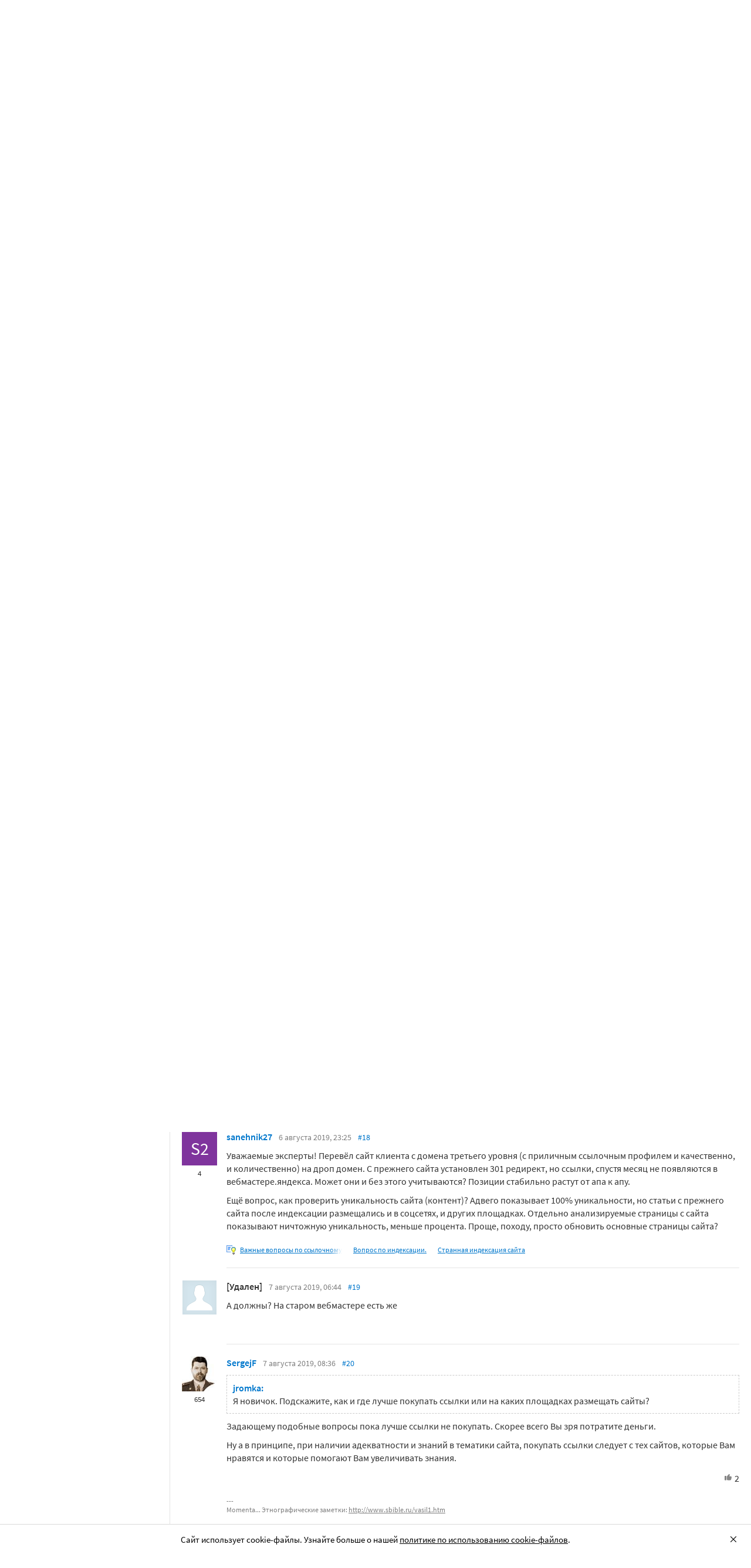

--- FILE ---
content_type: text/html; charset=utf-8
request_url: https://searchengines.guru/ru/forum/1018758/page2
body_size: 29185
content:

<!DOCTYPE html>
<html lang="ru">
<head>
    <meta http-equiv="X-UA-Compatible" content="IE=edge" />
    <meta http-equiv="Content-Type" content="text/html; charset=UTF-8">
    <meta http-equiv="x-dns-prefetch-control" content="on">
    <link rel="preconnect" href="https://d.searchengines.guru" crossorigin>
    <link rel="preconnect" href="wss://chat.searchengines.guru">
    <link rel="preload" href="https://d.searchengines.guru/fonts/jost/jost-book.woff2" as="font" type="font/woff2" crossorigin>
    <link rel="preload" href="https://d.searchengines.guru/fonts/source-sans-pro/sourcesanspro-regular.woff2" as="font" type="font/woff2" crossorigin>
    <link rel="preload" href="https://d.searchengines.guru/fonts/source-sans-pro/sourcesanspro-semibold.woff2" as="font" type="font/woff2" crossorigin>
        <link rel="preload" href="https://d.searchengines.guru/fonts/jost/jost-semi.woff2" as="font" type="font/woff2" crossorigin>
        <link rel="preload" href="https://d.searchengines.guru/fonts/source-sans-pro/sourcesanspro-bold.woff2" as="font" type="font/woff2" crossorigin>
    <meta name="msapplication-config" content="none" />
    <meta name="referrer" content="no-referrer-when-downgrade">
    <meta name="viewport" content="width=device-width, initial-scale=1.0, minimum-scale=1.0" />
    <meta name="theme-color" content="#042189" />
    <title>Напишите в личные сообщения, готовы проконсультировать бесплатно и без сарказма - О ссылочных и поведенческих факторах - Практические вопросы оптимизации</title>
    <meta name="description" content="Совершенно верно - пройти хотя бы курсы линк билдинга перед тем как гробить сайт. но статьи с прежнего сайта после индексации размещались и в соцсетях. при наличии адекватности и знаний в тематики сайта. покупать ссылки следует с тех сайтов, которые Вам нравятся и которые помогают Вам увеличивать знания" />
    <meta property="og:title" content="Напишите в личные сообщения, готовы проконсультировать бесплатно и без сарказма - О ссылочных и поведенческих факторах - Практические вопросы оптимизации">
    <meta property="og:description" content="Совершенно верно - пройти хотя бы курсы линк билдинга перед тем как гробить сайт. но статьи с прежнего сайта после индексации размещались и в соцсетях. при наличии адекватности и знаний в тематики сайта. покупать ссылки следует с тех сайтов, которые Вам нравятся и которые помогают Вам увеличивать знания">
    <meta property="og:url" content="https://searchengines.guru/ru/forum/1018758/page2">
    <meta property="og:type" content="website">
        <meta property="og:image" content="https://d.searchengines.guru/og/se.png">
        <meta property="og:image:width" content="1200">
        <meta property="og:image:height" content="630">
        <meta property="vk:image" content="https://d.searchengines.guru/og/se-vk.png">
    <meta name="twitter:domain" content="searchengines.guru" />
    <meta name="twitter:site" content="@search_news" />
    <meta name="twitter:title" content="Напишите в личные сообщения, готовы проконсультировать бесплатно и без сарказма - О ссылочных и поведенческих факторах - Практические вопросы оптимизации" />
    <meta name="twitter:description" content="Совершенно верно - пройти хотя бы курсы линк билдинга перед тем как гробить сайт. но статьи с прежнего сайта после индексации размещались и в соцсетях. при наличии адекватности и знаний в тематики сайта. покупать ссылки следует с тех сайтов, которые Вам нравятся и которые помогают Вам увеличивать знания" />
    <meta name="twitter:card" content="summary_large_image" />
        <link rel="canonical" href="https://searchengines.guru/ru/forum/1018758/page2">

    <link rel="manifest" href="https://d.searchengines.guru/manifest.json">
    <link rel="apple-touch-icon" sizes="57x57" href="https://d.searchengines.guru/apple-touch-icon-57x57.png">
    <link rel="apple-touch-icon" sizes="76x76" href="https://d.searchengines.guru/apple-touch-icon-76x76.png">
    <link rel="apple-touch-icon" sizes="120x120" href="https://d.searchengines.guru/apple-touch-icon-120x120.png">
    <link rel="apple-touch-icon" sizes="152x152" href="https://d.searchengines.guru/apple-touch-icon-152x152.png">
    <link rel="apple-touch-icon" sizes="167x167" href="https://d.searchengines.guru/apple-touch-icon-167x167.png">
    <link rel="apple-touch-icon" sizes="180x180" href="https://d.searchengines.guru/apple-touch-icon-180x180.png">
    <link rel="apple-touch-icon" sizes="192x192" href="https://d.searchengines.guru/apple-touch-icon-192x192.png">
    <link rel="icon" sizes="192x192" href="https://d.searchengines.guru/i/android-touch-icon-192x192.png">
    <link rel="icon" sizes="128x128" href="https://d.searchengines.guru/i/android-touch-icon-128x128.png">
    <link rel="shortcut icon" id="favicon" href="https://d.searchengines.guru/i/favicon.ico">
        <link rel="alternate" type="application/rss+xml" title="Форум об интернет-маркетинге" href="/ru/forum/rss" />
        <link rel="alternate" type="application/rss+xml" title="Форум об интернет-маркетинге - " href="/ru/forum/optimization-practices/link-user-factors/rss" />
    <link href="https://d.searchengines.guru/styles/app.9b8c72e21cac01db772fddfb68eaac29.css" type="text/css" rel="stylesheet">
    
    <script type="text/javascript">
        window.resourceBasePath = "https://d.searchengines.guru/";
    </script>
     <script type="text/javascript">!function(){window.mqGlobal={};var n=!1,t=!1,e=[],o=[];function d(n){var t;for(t=0;t<n.length;t+=1)n[t]()}function i(){n||(n=!0,d(e),e=[])}function l(){i(),t||(t=!0,d(o),o=[])}mqGlobal.AddOnReady=function(t){n?t(document):e.push(t)},mqGlobal.AddOnLoad=function(n){t?n(document):o.push(n)},mqGlobal.AddOnActiveWindowChange=function(n){this._onvisibility||(this._onvisibility=[]),this._onvisibility[this._onvisibility.length]=n},document.addEventListener?(document.addEventListener("DOMContentLoaded",i,!1),window.addEventListener("load",l,!1)):document.attachEvent&&(document.attachEvent("onreadystatechange",(function(){switch(document.readyState){case"interactive":i();break;case"complete":l()}})),window.attachEvent("onload",l),document.documentElement.doScroll&&window==window.top&&function n(){if(document.body)try{document.documentElement.doScroll("left"),i()}catch(t){setTimeout(n,0)}}()),window.V||(window.V=[]),mqGlobal.AddOnReady((function(){var n=document.body;null==n.style.flex&&null==n.style.msFlex&&null==n.style.webkitBoxFlex&&(n.className+=" old-browser")}))}(); </script>
    <script src="https://d.searchengines.guru/js/app.39b4472f64405f159ec806a2298fbd8b.js" type="text/javascript" defer></script>
</head>
<body>

    <div class="page-header" id="header">
        <div class="page-header__logo">
            <a href="/ru">
                <img src="https://d.searchengines.guru/i/logo.png" srcset="https://d.searchengines.guru/i/logo_2x.png 2x" loading="lazy" width="225" height="50" alt="Searchengines.guru" title="Searchengines.guru">
                <img src="https://d.searchengines.guru/i/se.png" srcset="https://d.searchengines.guru/i/se_2x.png 2x" loading="lazy" width="51" height="50" alt="Searchengines.guru" title="Searchengines.guru" style="display: none">
            </a>
        </div>

        <div class="page-header__menu">
            <ul class="page-header-menu" id="page-header-menu">
                <li class="page-header-menu__item  page-header-menu__item_mobile"><a href='/ru'><span><b>Главная</b></span></a></li>
<li class="page-header-menu__item"><a href='/ru/articles'><span><b>Статьи</b></span></a></li>
<li class="page-header-menu__item_forum page-header-menu__item page-header-menu__item_selected"><a href='/ru/forum'><span><b>Форум</b></span><i class="ui-icons ui-icons_arrow-down-white"></i><i class="ui-icons ui-icons_arrow-down-min"></i></a></li>
<li class="page-header-menu__item"><a href='/ru/aom'><span><b>Реклама</b></span></a></li>

            </ul>
        </div>

        <div class="page-header__search">
                <form class="page-header-search" action="/ru/search">
                    <input id="headerSearch" type="text" class="input page-header-search__input" placeholder=" " name="keyword"/>
                    <div class="page-header-search__placeholder page-header-search__placeholder_long">Нажмите <span>/</span> для поиска</div>
                    <div class="page-header-search__placeholder page-header-search__placeholder_short">Поиск</div>
                    <button type="submit" class="page-header-search__button">
                        <i class="ui-icons ui-icons_search-black"></i>
                    </button>
                </form>
                <script type="text/javascript">
                    window.mqGlobal.AddOnReady(function () {
                    window.initSuggestions("headerSearch", "/ru/search/suggestions", "/ru/search/users", "");
                    });
                </script>
        </div>

        <div class="page-header__private page-header__private_login">
            <div class="page-header__private-item header-search-button">
<a id="searchHeader" class="search-button qa-header-search-button" title="Поиск" href="/ru/search"><i class="ui-icons ui-icons_search"></i></a><div class="search-panel search-panel_hidden" id="searchPanel"><input type="text" class="input search-panel__input qa-search-panel-input" id="searchPanelInput"><button class="search-panel__button qa-search-panel-button" id="searchPanelButton"><i class="ui-icons ui-icons_search-black"></i></button></div>
</div>
<div class="page-header__private-item">
<a class="signin-btn" title="Войти" href="/ru/login">Войти</a></div>
<div class="page-header__private-item page-header__private-item_signup">
<a class="signup-btn" title="Регистрация" href="/ru/register">Регистрация</a></div>

        </div>
    </div>


      <div style="text-align: center">
          <script async src="https://pagead2.googlesyndication.com/pagead/js/adsbygoogle.js?client=ca-pub-6257102811409879"
                  crossorigin="anonymous"></script>
          <!-- SE.guru - TOP RESPONSIVE -->
          <ins class="adsbygoogle"
               style="display:block; height: 100px"
               data-ad-client="ca-pub-6257102811409879"
               data-ad-slot="4849808988"
               data-ad-format="fluid"
               data-full-width-responsive="true"></ins>
          <script>
              (adsbygoogle = window.adsbygoogle || []).push({});
          </script>
      </div>


    <div class="main-content">
            <div class="main-content__column-left" id="mainContentSidebar">
                    <div id="sidebar-menu" class="sidebar-menu">
                        



<ul class="sidebar-menu__list" id="sidebarMenu">
  <li class="sidebar-menu__item sidebar-menu__item_has-child"><a href="/ru/forum/search-engines" title="Форум про поисковые системы Яндекс, Google, Bing, Rambler, Baidu, Yahoo. В разделе обсуждаются алгоритмы, апдейты, ранжирование. Также в разделе обсуждают СМИ-агрегаторы и доски объявлений."><span class="sidebar-menu__button"><i class="ui-icons ui-icons_nav-arrow-right"></i></span>Поисковые системы</a><ul class="sidebar-menu__sub-list
">
<li class="sidebar-menu__item"><a href="/ru/forum/search-engines/google" title="Google — cамый крупный поисковик Интернета. Обсуждение особенностей продвижения в Google: индексация, ссылки, тексты, апдейты, баны и многое другое.">Google</a><li class="sidebar-menu__item"><a href="/ru/forum/search-engines/yandex" title="Yandex — крупнейшая поисковая система Рунета. Обсуждение особенностей продвижения в Яндексе: индексация, ссылки, тексты, апдейты, баны и многое другое.">Яндекс</a><li class="sidebar-menu__item"><a href="/ru/forum/search-engines/website-catalogs" title="Обмен опытом по работе с каталогами сайтов. Опытные форумчане рассказывают про использование ссылок с каталогов, регистрации в досках объявлений.">Каталоги сайтов</a><li class="sidebar-menu__item"><a href="/ru/forum/search-engines/engines" title="Обсуждение работы в поисковых системах Bing, Rambler, Baidu, Yahoo. Опытные SEO-мастера делятся опытом продвижения.">Прочие поисковики</a><li class="sidebar-menu__item"><a href="/ru/forum/search-engines/aggregators-boards" title="Обсуждение работы с Avito.ru, Olx.ua, Kufar.by, Яндекс.Маркетом. Продвижение товаров и услуг через агрегаторы и доски объявлений.">Агрегаторы и доски объявлений</a></ul>
<li class="sidebar-menu__item sidebar-menu__item_active-internal sidebar-menu__item_has-child"><a href="/ru/forum/optimization-practices" title="Все об оптимизации сайтов: ранжирование, индексация, ссылки, работа с биржами, баны, сервисы, частые вопросы. Обсуждение алгоритмов поисковых систем."><span class="sidebar-menu__button"><i class="ui-icons ui-icons_nav-arrow-down"></i></span>Практика оптимизации</a><ul class="sidebar-menu__sub-list
 sidebar-menu__sub-list_show">
<li class="sidebar-menu__item"><a href="/ru/forum/optimization-practices/common" title="Общие вопросы по поисковой оптимизации от пользователей форума searchengines.guru. В этом разделе вы можете задать свой вопрос или помочь коллегам.">Общие вопросы оптимизации</a><li class="sidebar-menu__item"><a href="/ru/forum/optimization-practices/private" title="Если у вас есть вопрос про бан вашего сайта или вылет его из базы, задайте его здесь. Индексацию конкретного сайта и ранжирование тоже следует обсуждать в этом разделе.">Частные вопросы - ранжирование, индексация, бан</a><li class="sidebar-menu__item"><a href="/ru/forum/optimization-practices/services" title="Программное обеспечение и сервисы для работы по оптимизации сайтов: парсеры, анализаторы, аудиторы, сборщики ключевых слов и позиций сайтов.">Сервисы и программы для работы с SE</a><li class="sidebar-menu__item"><a href="/ru/forum/optimization-practices/beginners-questions" title="Задавайте здесь любые вопросы по SEO-оптимизации — вам ответят опытные веб-мастера. В этом разделе вы можете задать свой вопрос по SEO или помочь коллегам.">Любые вопросы от новичков по оптимизации</a><li class="sidebar-menu__item sidebar-menu__item_active"><a href="/ru/forum/optimization-practices/link-user-factors" title="Обсуждение вопросов, связанных с влиянием поведенческих факторов и ссылок на ранжирование в поисковых системах: баны, построение PBN, дропы, накрутка ПФ, ссылочный взрыв и многое другое.">Ссылочные и пользовательские факторы</a><li class="sidebar-menu__item"><a href="/ru/forum/optimization-practices/search-technologies" title="Как работают или должны работать поисковые системы, будут ли работать поисковые технологии в будущем, обсуждение новых параметров ранжирования.">Поисковые технологии</a><li class="sidebar-menu__item"><a href="/ru/forum/optimization-practices/doorways-hallways-metatags-cloaking" title="Обсуждение технологии работы с дорвеями, индексации большого количества страниц, банов, санкций поисковых систем.">Doorways & Cloaking</a></ul>
<li class="sidebar-menu__item sidebar-menu__item_has-child"><a href="/ru/forum/website-advertisement" title="Раздел посвящен рекламе сайтов через Яндекс.Директ, Гугл Адвордс (Google Ads), тизерные сети, таргетированную и баннерную рекламу, push-трафик."><span class="sidebar-menu__button"><i class="ui-icons ui-icons_nav-arrow-right"></i></span>Трафик для сайтов</a><ul class="sidebar-menu__sub-list
">
<li class="sidebar-menu__item"><a href="/ru/forum/website-advertisement/search-context" title="Обсуждение работы контекстной рекламы: обсуждение проблем, стратегий работы, корректировки ставок, работа с Маркетом, обмен опытом по работе с баннерами.">Поисковая и контекстная реклама</a><li class="sidebar-menu__item"><a href="/ru/forum/website-advertisement/google-adwords" title="Обсуждаем привлечение клиентов через Google Ads: о настройках рекламной кампании, работе с оптимизацией ставок, стратегиях продвижения.">Google Adwords</a><li class="sidebar-menu__item"><a href="/ru/forum/website-advertisement/yandex-direct" title="Обсуждаем привлечение клиентов через Яндекс.Директ: настройки рекламной кампании, работа с оптимизацией ставок, стратегии продвижения.">Яндекс.Директ</a><li class="sidebar-menu__item"><a href="/ru/forum/website-advertisement/teaser-banner-ads" title="Теория и практика работы с тизерными и баннерыми сетями. Специалисты делятся опытом по настройке, созданию креативов, выбору сетей, оптимизации кампаний.">Тизерная и баннерная реклама</a><li class="sidebar-menu__item"><a href="/ru/forum/website-advertisement/common-ads-topics" title="Не поисковиками едиными ходит трафик. В топике собраны общие вопросы рекламы, которые не вошли в другие разделы.">Общие вопросы рекламы</a></ul>
<li class="sidebar-menu__item sidebar-menu__item_has-child"><a href="/ru/forum/website-monetization" title="Профессионалы рассказывают о своем опыте заработка на сайтах, приложениях, каналах и других ресурсах."><span class="sidebar-menu__button"><i class="ui-icons ui-icons_nav-arrow-right"></i></span>Монетизация сайтов</a><ul class="sidebar-menu__sub-list
">
<li class="sidebar-menu__item"><a href="/ru/forum/website-monetization/partner-program" title="Обсуждение партнерских программ и заработка на партнерских программах. В этом разделе вы можете задать свой вопрос или помочь коллегам.">Партнерские программы в Интернете</a><li class="sidebar-menu__item"><a href="/ru/forum/website-monetization/context-ad" title="Обсуждение монетизации через AdSense, РСЯ и другие партнерские сети. В этом разделе вы можете задать свой вопрос или помочь коллегам.">Контекстная реклама</a><li class="sidebar-menu__item"><a href="/ru/forum/website-monetization/google-adsense" title="Раздел для обсуждения только системы Google AdSense. В этом разделе вы можете задать свой вопрос или помочь коллегам.">Google AdSense</a><li class="sidebar-menu__item"><a href="/ru/forum/website-monetization/yandex-ads-network" title="Раздел для обсуждения Рекламной Сети Яндекса. В этом разделе вы можете задать свой вопрос или помочь коллегам.">Рекламная Сеть Яндекса</a><li class="sidebar-menu__item"><a href="/ru/forum/website-monetization/earning-teaser-banner-ads" title="Раздел для владельцев площадок, посвященный заработку на баннерной рекламе и тизерках. В этом разделе вы можете задать свой вопрос или помочь коллегам.">Размещение тизерной и баннерной рекламы</a><li class="sidebar-menu__item"><a href="/ru/forum/website-monetization/common" title="Теория и практика монетизации своих сайтов, каналов, приложений. В топике собраны общие вопросы по заработку для вебмастеров.">Общие вопросы</a></ul>
<li class="sidebar-menu__item sidebar-menu__item_has-child"><a href="/ru/forum/development" title="Обсуждаем сайтростроение как ремесло и бизнес. В разделе собраны топики по выбору CMS, веб-аналитике, доменам, серверам, дизайну и копирайтингу."><span class="sidebar-menu__button"><i class="ui-icons ui-icons_nav-arrow-right"></i></span>Сайтостроение</a><ul class="sidebar-menu__sub-list
">
<li class="sidebar-menu__item"><a href="/ru/forum/development/web" title="Обсуждение вопросов, связанных со строительством веб-сайтов: скрипты, серверы, настройка, разработка, администрирование. В этом разделе вы можете задать свой вопрос или помочь коллегам.">Веб-строительство</a><li class="sidebar-menu__item"><a href="/ru/forum/development/statistics-analytics" title="Обсуждение работы с системами веб-аналитики: Яндекс.Метрика, Google Analytics, Finteza и другие.">Статистика и аналитика</a><li class="sidebar-menu__item"><a href="/ru/forum/development/domain-names" title="Обсуждение работы с доменами: подбор, регистрация, технические вопросы. В этом разделе вы можете задать свой вопрос или помочь коллегам.">Доменные имена</a><li class="sidebar-menu__item"><a href="/ru/forum/development/servers-administration" title="Установка, настройка и оптимизация серверов. В этом разделе вы можете задать свой вопрос или помочь коллегам.">Администрирование серверов</a><li class="sidebar-menu__item"><a href="/ru/forum/development/hosting" title="Хостинг сайтов, аренда серверов, colocation. В этом разделе вы можете задать свой вопрос или помочь коллегам.">Хостинг</a><li class="sidebar-menu__item"><a href="/ru/forum/development/security" title="Все вопросы информационной безопасности для вебмастеров, сайтостроителей, разработчиков, оптимизаторов. В этом разделе вы можете задать свой вопрос или помочь коллегам.">Безопасность</a><li class="sidebar-menu__item"><a href="/ru/forum/development/usability-visitors-retention" title="Влияние дизайна на User Experience, Usability сайтов, поведение пользователей, удержание пользователей. В этом разделе вы можете задать свой вопрос или помочь коллегам.">Usability и удержание посетителей</a><li class="sidebar-menu__item"><a href="/ru/forum/development/copywriting" title="Профессиональные писатели текстов, соединяйтесь! О наполнении текстом сайтов.">Копирайтинг</a></ul>
<li class="sidebar-menu__item sidebar-menu__item_has-child"><a href="/ru/forum/social-media-marketing" title="Маркетинг в блогах и социальных сетях. Раздел для Social Media Marketing-специалистов. Не для коммерческих объявлений."><span class="sidebar-menu__button"><i class="ui-icons ui-icons_nav-arrow-right"></i></span>Социальный Маркетинг</a><ul class="sidebar-menu__sub-list
">
<li class="sidebar-menu__item"><a href="/ru/forum/social-media-marketing/vkontakte" title="Продвижение в социальной сети Вконтакте, увеличение охватов, настройка групп и рассылок.  Разбираем только легальные способы продвижения. Не для коммерческих объявлений.">Вконтакте </a><li class="sidebar-menu__item"><a href="/ru/forum/social-media-marketing/youtube" title="О заработке на YouTube. В этом разделе вы можете задать свой вопрос или помочь коллегам.">YouTube</a><li class="sidebar-menu__item"><a href="/ru/forum/social-media-marketing/facebook" title="Продвижение в социальной сети Facebook и Instagram, разбор проблем с блокировкой аккаунтов, монетизацией групп. Разбираем только легальные способы продвижения. Не для коммерческих объявлений.">Facebook & Instagram</a><li class="sidebar-menu__item"><a href="/ru/forum/social-media-marketing/tiktok" title="Продвижение и монетизация в социальной сети TikTok. Задавайте вопросы, чтобы получить консультацию от специалистов. Не для коммерческих объявлений.">TikTok</a><li class="sidebar-menu__item"><a href="/ru/forum/social-media-marketing/telegram" title="Продвижение и монетизация в социальной сети Telegram. Задавайте вопросы, чтобы получить консультацию от специалистов. Не для коммерческих объявлений.">Telegram</a><li class="sidebar-menu__item"><a href="/ru/forum/social-media-marketing/smm-other" title="Общие вопросы по Social Media Marketing: продвижение бизнеса, покупка рекламы, блокировка аккаунтов, юридические вопросы. Не для коммерческих объявлений.">Общие вопросы</a></ul>
<li class="sidebar-menu__item sidebar-menu__item_has-child"><a href="/ru/forum/professionals-talks" title="Топик посвящен общим вопросам форумчан: SMM, обучение, eCommerce, телефония, инвестиции, финансы, экономика, правовые вопросы."><span class="sidebar-menu__button"><i class="ui-icons ui-icons_nav-arrow-right"></i></span>Общение профессионалов</a><ul class="sidebar-menu__sub-list
">
<li class="sidebar-menu__item"><a href="/ru/forum/professionals-talks/seminars-conferences" title="Анонсы предстоящих событий, отзывы о прошедших мероприятиях, конференциях.">Семинары и конференции</a><li class="sidebar-menu__item"><a href="/ru/forum/professionals-talks/web-stores-ecommerce" title="Интернет-торговля, технические, финансовые и юридические вопросы, связанные с электронной коммерцией. В этом разделе вы можете задать свой вопрос или помочь коллегам. Обсуждение технических решений для eCommerce-отрасли.">eCommerce, интернет-магазины и электронная коммерция</a><li class="sidebar-menu__item"><a href="/ru/forum/professionals-talks/telephony-business-communication" title="Технические и деловые вопросы бизнес-коммуникации. В этом разделе вы можете задать свой вопрос или помочь коллегам.">Телефония и коммуникации для бизнеса</a><li class="sidebar-menu__item"><a href="/ru/forum/professionals-talks/business-topics" title="Оптимизация как бизнес: найм сотрудников, построение команды, удержание клиентов, правовые вопросы. В этом разделе вы можете задать свой вопрос или помочь коллегам.">Деловые вопросы</a><li class="sidebar-menu__item"><a href="/ru/forum/professionals-talks/finances" title="Банки, платежные системы, обмен, электронные деньги. В этом разделе вы можете задать свой вопрос или помочь коллегам.">Финансы</a><li class="sidebar-menu__item"><a href="/ru/forum/professionals-talks/yandex-money-professional-account" title="Обсуждение функциональности и возможностей с представителями системы Яндекс.Деньги.">Cчет в Яндекс.Деньгах</a><li class="sidebar-menu__item"><a href="/ru/forum/professionals-talks/cryptocurrency" title="Обсуждение криптовалют: Bitcoin, Ethereum, Альты, Monero, новости майнинга и ICO, легализация">Криптовалюты</a><li class="sidebar-menu__item"><a href="/ru/forum/professionals-talks/investments" title="Обсуждаем, как и куда правильно вкладывать деньги: сайты, Youtube, Форекс, Фондовый рынок, акции, покупка квартир и другое.">Инвестиции</a><li class="sidebar-menu__item"><a href="/ru/forum/professionals-talks/economics" title="Общие вопросы экономической жизни: обмен валюты, прогнозы на будущее, налоги, обзоры зарплат и доходов.">Экономика</a><li class="sidebar-menu__item"><a href="/ru/forum/professionals-talks/legal-issues" title="Обсуждение юридических вопросов в оптимизации и вообще бизнесе">Правовые вопросы</a></ul>
<li class="sidebar-menu__item sidebar-menu__item_has-child"><a href="/ru/forum/optimizators-exchange" title="Платный раздел, посвященный финансовым объявлениям, продаже сайтов, регистрации доменов, инфопродуктам и другому."><span class="sidebar-menu__button"><i class="ui-icons ui-icons_nav-arrow-right"></i></span>Биржа и продажа</a><ul class="sidebar-menu__sub-list
">
<li class="sidebar-menu__item sidebar-menu__item_has-icon"><a href="/ru/forum/optimizators-exchange/financial-announcements" title="Выдача кредитов, обмен электронных денег и другие финансовые вопросы."><i class="ui-icons ui-icons_crown"></i>Финансовые объявления</a><li class="sidebar-menu__item"><a href="/ru/forum/optimizators-exchange/full-time-job" title="Размещение вакансий в IT: SEO-специалисты, копирайтеры, разработчики, сайтостроители, видеомейкеры. Работа в штате и удаленная работа.">Работа на постоянной основе</a><li class="sidebar-menu__item sidebar-menu__item_has-icon"><a href="/ru/forum/optimizators-exchange/site-purchase-sale" title="Купля/продажа сайтов и доменов. В разделе вы можете купить или продать сайт, найти хороший дроп"><i class="ui-icons ui-icons_crown"></i>Сайты - покупка, продажа</a><li class="sidebar-menu__item sidebar-menu__item_has-icon"><a href="/ru/forum/optimizators-exchange/social-networks-pages-groups-applications" title="Продажа аккаунтов, страниц, групп, приложений, каналов в социальных сетях."><i class="ui-icons ui-icons_crown"></i>Соцсети: страницы, группы, приложения</a><li class="sidebar-menu__item sidebar-menu__item_has-icon"><a href="/ru/forum/optimizators-exchange/sites-without-domains" title="Объявления о покупке и продаже сайтов без доменов. Выкладывайте свои предложения и запросы на покупку сайтов без доменов."><i class="ui-icons ui-icons_crown"></i>Сайты без доменов</a><li class="sidebar-menu__item sidebar-menu__item_has-icon"><a href="/ru/forum/optimizators-exchange/traffic-teaser-banner-ads" title="Обзор партнерских программ, обсуждение тизерного трафика, заработок на push-уведомлениях"><i class="ui-icons ui-icons_crown"></i>Трафик, тизерная и баннерная реклама</a><li class="sidebar-menu__item sidebar-menu__item_has-icon"><a href="/ru/forum/optimizators-exchange/domain-sale-evaluation-registration" title="Если хотите оценить, купить или продать домен — вам сюда. Обсуждение стоимости доменов."><i class="ui-icons ui-icons_crown"></i>Продажа, оценка, регистрация доменов</a><li class="sidebar-menu__item sidebar-menu__item_has-icon"><a href="/ru/forum/optimizators-exchange/exchange-purchase-sale-links" title="Предложения вебмастеров по покупке, продаже, обмену ссылками. Прогоны по каталогам, вечные ссылки, линкбилдинг, PBN."><i class="ui-icons ui-icons_crown"></i>Ссылки - обмен, покупка, продажа</a><li class="sidebar-menu__item sidebar-menu__item_has-icon"><a href="/ru/forum/optimizators-exchange/programs-scripts" title="Программы и скрипты для вебмастеров: CPA-сети, регистраторы mail, генераторы ссылок, плагины для CMS."><i class="ui-icons ui-icons_crown"></i>Программы и скрипты</a><li class="sidebar-menu__item sidebar-menu__item_has-icon"><a href="/ru/forum/optimizators-exchange/article-posting" title="Обмен ссылками с помощью размещения статей и гостевого постинга. Здесь вы можете опубликовать предложения по обмену ссылками и публикациями."><i class="ui-icons ui-icons_crown"></i>Размещение статей</a><li class="sidebar-menu__item sidebar-menu__item_has-icon"><a href="/ru/forum/optimizators-exchange/info-products" title="Форумчане предлагают свои услуги по обучению заработку и добыче трафика."><i class="ui-icons ui-icons_crown"></i>Инфопродукты</a><li class="sidebar-menu__item sidebar-menu__item_has-icon"><a href="/ru/forum/optimizators-exchange/other" title="Предложения по продаже покупке аккаунтов от Яндекс.Директ, Яндекс.Дзен, Google Ads, Google Бизнес."><i class="ui-icons ui-icons_crown"></i>Прочие цифровые товары</a></ul>
<li class="sidebar-menu__item sidebar-menu__item_has-child"><a href="/ru/forum/webmasters-jobs" title="В разделе собраны предложения о работе, предложение услуг по продвижению SEO, PPC, SMM."><span class="sidebar-menu__button"><i class="ui-icons ui-icons_nav-arrow-right"></i></span>Работа и услуги для вебмастера</a><ul class="sidebar-menu__sub-list
">
<li class="sidebar-menu__item sidebar-menu__item_has-icon"><a href="/ru/forum/webmasters-jobs/optimization-promotion-audit" title="Предложение услуг по оптимизации сайтов, продвижению, платным и бесплатным аудитам."><i class="ui-icons ui-icons_crown"></i>Оптимизация, продвижение и аудит</a><li class="sidebar-menu__item sidebar-menu__item_has-icon"><a href="/ru/forum/webmasters-jobs/advertisement-campaigns" title="Предложения и запросы на услуги по ведению рекламных кампаний в Яндекс.Директ, Google Ads, myTagret, Facebook, Instagram."><i class="ui-icons ui-icons_crown"></i>Ведение рекламных кампаний</a><li class="sidebar-menu__item sidebar-menu__item_has-icon"><a href="/ru/forum/webmasters-jobs/social-media-marketing-smm" title="Если вы предоставляете услуги SMM или хотите их заказать — обращайтесь в этот раздел."><i class="ui-icons ui-icons_crown"></i>Услуги в области SMM</a><li class="sidebar-menu__item sidebar-menu__item_has-icon"><a href="/ru/forum/webmasters-jobs/programming" title="Запросы и предложения услуг по разработке сайтов, написанию скриптов и программ"><i class="ui-icons ui-icons_crown"></i>Программирование</a><li class="sidebar-menu__item sidebar-menu__item_has-icon"><a href="/ru/forum/webmasters-jobs/websites-servers-administration" title="Запросы и предложения услуг по системному администрированию, настройке серверов"><i class="ui-icons ui-icons_crown"></i>Администрирование серверов и сайтов</a><li class="sidebar-menu__item sidebar-menu__item_has-icon"><a href="/ru/forum/webmasters-jobs/proxies-vpn-anonymizers-ip" title="Сервисы и услуги косвенного доступа в сеть. Прокси IPv4 и IPv6."><i class="ui-icons ui-icons_crown"></i>Прокси, ВПН, анонимайзеры, IP</a><li class="sidebar-menu__item sidebar-menu__item_has-icon"><a href="/ru/forum/webmasters-jobs/paid-training-webinars" title="Услуги по проведению платных семинаров, конференций, вебинаров, доров, СДЛ, PBN."><i class="ui-icons ui-icons_crown"></i>Платное обучение, вебинары</a><li class="sidebar-menu__item sidebar-menu__item_has-icon"><a href="/ru/forum/webmasters-jobs/registration-catalogs" title="Все предложения по регистрации в каталогах, размещению ссылок, прогону по доскам объявлений."><i class="ui-icons ui-icons_crown"></i>Регистрация в каталогах</a><li class="sidebar-menu__item sidebar-menu__item_has-icon"><a href="/ru/forum/webmasters-jobs/copywriting-translations" title="Для предложения и запроса услуг копирайтеров и переводчиков. Подбор ключей, написание текста, редактура."><i class="ui-icons ui-icons_crown"></i>Копирайтинг, переводы</a><li class="sidebar-menu__item sidebar-menu__item_has-icon"><a href="/ru/forum/webmasters-jobs/design" title="Топик посвящен предложению услуг для дизайнеров и верстальщиков. Проверенные пользователи, низкие цены, гарантия исполнения, рейтинг исполнителей."><i class="ui-icons ui-icons_crown"></i>Дизайн</a><li class="sidebar-menu__item sidebar-menu__item_has-icon"><a href="/ru/forum/webmasters-jobs/usability-consultations-audit" title="Услуги по UI/UX-дизайну. Прототипирование сайтов, аудит, повышение конверсий и удобства для пользователей."><i class="ui-icons ui-icons_crown"></i>Usability: консультации и аудит</a><li class="sidebar-menu__item sidebar-menu__item_has-icon"><a href="/ru/forum/webmasters-jobs/development" title="Каталог предложений от сайтостроителей: самописные сайты, популярные CMS, готовые решения, лендинги и большие интернет-магазины. В топике можно найти исполнителей и прорекламировать свои услуги."><i class="ui-icons ui-icons_crown"></i>Изготовление сайтов</a><li class="sidebar-menu__item sidebar-menu__item_has-icon"><a href="/ru/forum/webmasters-jobs/content" title="Услуги по созданию контента для ваших проектов. Прямые предложения от контент-менеджеров по адекватным ценам."><i class="ui-icons ui-icons_crown"></i>Наполнение сайтов</a><li class="sidebar-menu__item sidebar-menu__item_has-icon"><a href="/ru/forum/webmasters-jobs/other" title="Если вам не подошел ни один из разделов выше, разместите объявление здесь"><i class="ui-icons ui-icons_crown"></i>Прочие услуги</a></ul>
<li class="sidebar-menu__item sidebar-menu__item_has-child"><a href="/ru/forum/offtopic" title="Раздел посвящен общению по темам, не связанным с интернет-маркетингом, SEO, трафиком и заработком."><span class="sidebar-menu__button"><i class="ui-icons ui-icons_nav-arrow-right"></i></span>Не про работу</a><ul class="sidebar-menu__sub-list
">
<li class="sidebar-menu__item"><a href="/ru/forum/offtopic/about" title="Вопросы и информация  о сайте Searchengines.guru">О сайте и форуме</a><li class="sidebar-menu__item"><a href="/ru/forum/offtopic/misc" title="Если Вы не знаете, куда поместить тему, пишите здесь. Соблюдайте уважительное отношение к другим участникам форума Searchengines.guru.">Самое разное</a><li class="sidebar-menu__item"><a href="/ru/forum/offtopic/common" title="Общение на любые темы, не связанные с работой. Обсуждаем все, что происходит в мире. Соблюдайте уважительное отношение к другим участникам форума Searchengines.guru.">Курилка</a><li class="sidebar-menu__item"><a href="/ru/forum/offtopic/members-meetups" title="Объявления о встречах, организуемых участниками для участников форума Searchengines.guru.">Встречи и сходки</a><li class="sidebar-menu__item"><a href="/ru/forum/offtopic/hardware-software" title="О верных железных и логических друзьях оптимизатора. Соблюдайте уважительное отношение к другим участникам форума Searchengines.guru.">Железо и софт</a></ul>

</ul>

                    </div>

        

        <div id="forumArticles" class="forum-articles" style="display: none">
                

<div class="articles-item">
  <div class="articles-item__container" style="background-color: rgb( 120,69,28 )">
      <img class="articles-item__image-preview" loading="lazy" width="32" height="16" alt="preview" src="[data-uri]&#x2B;Tl5ufo6erx8vP09fb3&#x2B;Pn6/8QAHwEAAwEBAQEBAQEBAQAAAAAAAAECAwQFBgcICQoL/[base64]&#x2B;Pn6/9oADAMBAAIRAxEAPwDkoWSM8VfiuuRwTisRZGXjPFTw3MqnCkD8K8&#x2B;VO56SqHRQ3pOPlIq2kyuuSpFYNvcyjncPyq/HeOByR&#x2B;VYumWqh//Z" />
    <a href="/ru/news/2058397" class="articles-item__image">
        <picture>
          <source srcset="https://d.searchengines.guru/20/96/bitcoin_hd_600x314__0f826e8c.jpg, https://d.searchengines.guru/20/96/bitcoin_hd_1200x628__a2ecddaf.jpg 2x" media="(min-width:700px)">
          <img class="articles-item__image-main" loading="lazy" width="600" height="314" srcset="https://d.searchengines.guru/20/96/bitcoin_hd_300x157__846561a3.jpg, https://d.searchengines.guru/20/96/bitcoin_hd_600x314__0f826e8c.jpg 2x" src="https://d.searchengines.guru/20/96/bitcoin_hd_600x314__0f826e8c.jpg" alt="Курс биткоина превысил $50 тысяч" onerror="this.style.display='none';">
        </picture>
      <span class="articles-item__img-fill" style="background: linear-gradient(to top, rgba( 120,69,28, 0.9) 0%, rgba( 120,69,28, 0.9) 10%, rgba( 120,69,28, 0.7) 50%, rgba( 120,69,28, 0) 100%);"></span>
    </a>
    <div class="articles-item__content" style="background: rgba(120,69,28, 0.9);">
      <span class="articles-item__content-fill" style="background: linear-gradient(to top, rgba( 120,69,28, 0.9) 0%, rgba( 120,69,28, 0.9) 10%, rgba( 120,69,28, 0.7) 50%, rgba( 120,69,28, 0) 100%);"></span>
      <div class="articles-item__content-wrapper">
        <h3 class="articles-item__title">
          <a href="/ru/news/2058397">Курс биткоина превысил $50 тысяч</a>
        </h3>
        <div class="articles-item__description">
          Впервые с декабря 2021 года
        </div>
        <div class="articles-item__footer">
              <span class="articles-item__author">Оксана Мамчуева</span>
        </div>
      </div>
    </div>
    <div class="articles-item__blackout"></div>
  </div>
</div>

                

<div class="articles-item">
  <div class="articles-item__container" style="background-color: rgb( 37,47,41 )">
      <img class="articles-item__image-preview" loading="lazy" width="32" height="16" alt="preview" src="[data-uri]&#x2B;Tl5ufo6erx8vP09fb3&#x2B;Pn6/8QAHwEAAwEBAQEBAQEBAQAAAAAAAAECAwQFBgcICQoL/[base64]&#x2B;Pn6/9oADAMBAAIRAxEAPwDzy1gEjBcfjXQWmjM0e7tXPQyNG2RWjFq88a4DcUpN9CVFPcs3lgIh0PFY8sS7zxVufVJpRhjVNpSxzTTfUnlS2P/Z" />
    <a href="/ru/articles/2058278" class="articles-item__image">
        <picture>
          <source srcset="https://d.searchengines.guru/20/95/seo-2024-stock_600x314__3274f588.jpg, https://d.searchengines.guru/20/95/seo-2024-stock_1200x628__e50057b0.jpg 2x" media="(min-width:700px)">
          <img class="articles-item__image-main" loading="lazy" width="600" height="314" srcset="https://d.searchengines.guru/20/95/seo-2024-stock_300x157__3ff39d30.jpg, https://d.searchengines.guru/20/95/seo-2024-stock_600x314__3274f588.jpg 2x" src="https://d.searchengines.guru/20/95/seo-2024-stock_600x314__3274f588.jpg" alt="Тренды маркетинга в 2024 году: мобильные продажи, углубленная аналитика и ИИ" onerror="this.style.display='none';">
        </picture>
      <span class="articles-item__img-fill" style="background: linear-gradient(to top, rgba( 37,47,41, 0.9) 0%, rgba( 37,47,41, 0.9) 10%, rgba( 37,47,41, 0.7) 50%, rgba( 37,47,41, 0) 100%);"></span>
    </a>
    <div class="articles-item__content" style="background: rgba(37,47,41, 0.9);">
      <span class="articles-item__content-fill" style="background: linear-gradient(to top, rgba( 37,47,41, 0.9) 0%, rgba( 37,47,41, 0.9) 10%, rgba( 37,47,41, 0.7) 50%, rgba( 37,47,41, 0) 100%);"></span>
      <div class="articles-item__content-wrapper">
        <h3 class="articles-item__title">
          <a href="/ru/articles/2058278">Тренды маркетинга в 2024 году: мобильные продажи, углубленная аналитика и ИИ</a>
        </h3>
        <div class="articles-item__description">
          Экспертная оценка Адмитад
        </div>
        <div class="articles-item__footer">
              <span class="articles-item__author">Оксана Мамчуева</span>
        </div>
      </div>
    </div>
    <div class="articles-item__blackout"></div>
  </div>
</div>

        </div>

    <script async src="https://pagead2.googlesyndication.com/pagead/js/adsbygoogle.js?client=ca-pub-6257102811409879"
    crossorigin="anonymous"></script>
    <!-- SE.guru - LEFT RESPONSIVE -->
    <ins class="adsbygoogle"
    style="display:block; width: 250px; height: 400px;"
    data-ad-client="ca-pub-6257102811409879"
    data-ad-slot="4877729142"
    data-ad-format="fluid"
    data-full-width-responsive="true"></ins>
    <script>
        (adsbygoogle = window.adsbygoogle || []).push({});
    </script>

                </div>
        <div class="main-content__column-mid" id="mainContentColumn">
            




<div class="breadcrumbs on-single-column">
        <a href="/ru/forum">Форум</a>
        <a href="/ru/forum/optimization-practices">Практика оптимизации</a>
        <a href="/ru/forum/optimization-practices/link-user-factors">Ссылочные и пользовательские факторы</a>
</div>


<div class="box-header topic-header">
    <div class="box-header__title box-header__title_with-btn">
        <div class="button-toggle" id="sidebarToggle" title="Открыть меню" data-title="Закрыть меню"><i></i><i></i><i></i></div>
        <h1 id="forumTitle" class="topic-title">
            <a href="/ru/forum/optimization-practices/link-user-factors" class="btn-back on-single-column inline" title="К списку"><i class="ui-icons ui-icons_back"></i></a>

            Ссылки
        </h1>



    </div>
</div>

    <div class="toolbar toolbar_top">
        <div class="toolbar__item">
            


  <div class="paginator">

<a class="paginator__page" href="/ru/forum/1018758">1</a><a class="paginator__current-page" href="#" onclick="return false;">2</a><a class="paginator__page" href="/ru/forum/1018758/page3">3</a>
<a class="paginator__page" href="/ru/forum/1018758/page4">4</a>
  </div>

        </div>

    </div>

<div id="alerts-area" class="comments-list__alerts"></div>
<div id="comments_list" class="comments-list">

  <a id="comments"></a>
  

      <div class="comment">
            <div class="comment__avatar-area">
                <div class="comment__avatar-wrapper">
                  <a class="comment__avatar-link" href="/ru/users/1013863">
                    <span class="comment__avatar avatar-palette-4">Н</span>
                  </a>
                  <div class="tooltip tooltip_hidden tooltip_top tooltip_abs qa-tooltip-avatar">

                    <div class="comment__date-created">На сайте с 27.02.2013</div>
                      <div class="comment__user-status"><i class="comment__user-status-icon comment__user-status-icon_offline"></i>Offline</div>
                  </div>
                </div>
<span class="comment__avatar-rating" title="Рейтинг">78</span>
            </div>
            <div class="comment__info">
              <div class="comment__author">
                <span id="author_info_16117518" class="comment__author-name">
                  <a href="/ru/users/1013863" title="Неуч">Неуч</a>
                </span>
              </div>

              <div class="comment__date">
                <time datetime="2019-07-10T08:58Z" datetime-type="datetime">10 июля 2019, 08:58</time>
              </div>
              <a href="#comment_16117518" id="comment_16117518" class="comment__link" title="Постоянная ссылка">#11</a>
            </div>
            <div class="comment__content" id="content16117518">
              <div class="fquote"><strong><span style="color:#0077cc;">jromka:</span></strong><br>регистрация по каталогам также нужна?</div><p>Я бы рекомендовал регистрацию в популярных справочниках, например яндекс справочник, g maps и т.п. Что реально популярно.</p>
<p>Остальное тебе подскажет анализ ссылочной массы.</p>

            </div>
      </div>
      <div class="comment">
            <div class="comment__avatar-area">
                <div class="comment__avatar-wrapper">
                  <a class="comment__avatar-link" href="/ru/users/1148638">
                    <span class="comment__avatar avatar-palette-12">G5</span>
                  </a>
                  <div class="tooltip tooltip_hidden tooltip_top tooltip_abs qa-tooltip-avatar">

                    <div class="comment__date-created">На сайте с 17.04.2018</div>
                      <div class="comment__user-status"><i class="comment__user-status-icon comment__user-status-icon_offline"></i>Offline</div>
                  </div>
                </div>
<span class="comment__avatar-rating" title="Рейтинг">57</span>
            </div>
            <div class="comment__info">
              <div class="comment__author">
                <span id="author_info_16117616" class="comment__author-name">
                  <a href="/ru/users/1148638" title="Gitar54">Gitar54</a>
                </span>
              </div>

              <div class="comment__date">
                <time datetime="2019-07-10T09:54Z" datetime-type="datetime">10 июля 2019, 09:54</time>
              </div>
              <a href="#comment_16117616" id="comment_16117616" class="comment__link" title="Постоянная ссылка">#12</a>
            </div>
            <div class="comment__content" id="content16117616">
              <div class="fquote"><strong><span style="color:#0077cc;">dr.AMik:</span></strong><br>Берите статьи, ссылки на форумах, вопросниках, социальных сетях, отзовниках, справочниках, картах, специализированных ресурсах (каталоги по вашему региону, агрегаторы по ваших тематиках, сайты поиска работы и т.д.), в тематических группах в телеграм и вайбер, в описаниях под видео Youtube, в комментариях под тематическими статьями. </div><p>Спамь короче везде, где хреновая модерация.</p>

                <span class="like-stub"></span>
                <div class="likes-anon">
                  <span class="disable-like qa-like-comment"><i class="ui-icons ui-icons_like-gray"></i>2</span>
                </div>
            </div>
      </div>
      <div class="comment">
            <div class="comment__avatar-area">
                <div class="comment__avatar-wrapper">
                  <a class="comment__avatar-link" href="/ru/users/48614">
                    <img src="https://d.searchengines.guru/avatar/48000/48614_1.png" loading="lazy" width="60" height="60" alt="vold57">
                  </a>
                  <div class="tooltip tooltip_hidden tooltip_top tooltip_abs qa-tooltip-avatar">

                    <div class="comment__date-created">На сайте с 01.10.2007</div>
                      <div class="comment__user-status"><i class="comment__user-status-icon comment__user-status-icon_offline"></i>Offline</div>
                  </div>
                </div>
<span class="comment__avatar-rating" title="Рейтинг">261</span>
            </div>
            <div class="comment__info">
              <div class="comment__author">
                <span id="author_info_16117910" class="comment__author-name">
                  <a href="/ru/users/48614" title="vold57">vold57</a>
                </span>
              </div>

              <div class="comment__date">
                <time datetime="2019-07-10T13:36Z" datetime-type="datetime">10 июля 2019, 13:36</time>
              </div>
              <a href="#comment_16117910" id="comment_16117910" class="comment__link" title="Постоянная ссылка">#13</a>
            </div>
            <div class="comment__content" id="content16117910">
              <div class="fquote"><strong><span style="color:#0077cc;">Неуч:</span></strong><br>Рекоендую начать с анализа ссылочной массы конкурента. На основании полученных данных, можно уже будет искать, где покупать ссылки.</div><div class="fquote"><strong><span style="color:#0077cc;">Неуч:</span></strong><br>Остальное тебе подскажет анализ ссылочной массы.</div><p>Если бы ТС мог провести такой анализ, он бы не создал эту тему.</p>

                <span class="like-stub"></span>
                <div class="likes-anon">
                  <span class="disable-like qa-like-comment"><i class="ui-icons ui-icons_like-gray"></i>2</span>
                </div>
            </div>
                <div class="comment__signature">Аудит сайтов - главная часть это тщательная ручная работа, а не отчеты сервисов и программ (<a href="/go?link=https://vold57.com/audit" title="https://vold57.com/audit" rel="nofollow" target="_blank">https://vold57.com/audit</a>). Продвижение сайтов (<a href="/go?link=https://vold57.com/seo" title="https://vold57.com/seo" rel="nofollow" target="_blank">https://vold57.com/seo</a>)</div>
      </div>
      <div class="comment">
            <div class="comment__avatar-area">
                <div class="comment__avatar-wrapper">
                  <a class="comment__avatar-link" href="/ru/users/1110010">
                    <img src="https://d.searchengines.guru/avatar/1110000/1110010_1.png" loading="lazy" width="60" height="60" alt="Togelta">
                  </a>
                  <div class="tooltip tooltip_hidden tooltip_top tooltip_abs qa-tooltip-avatar">

                    <div class="comment__date-created">На сайте с 10.06.2016</div>
                      <div class="comment__user-status"><i class="comment__user-status-icon comment__user-status-icon_offline"></i>Offline</div>
                  </div>
                </div>
<span class="comment__avatar-rating" title="Рейтинг">180</span>
            </div>
            <div class="comment__info">
              <div class="comment__author">
                <span id="author_info_16118086" class="comment__author-name">
                  <a href="/ru/users/1110010" title="Togelta">Togelta</a>
                </span>
              </div>

              <div class="comment__date">
                <time datetime="2019-07-10T15:56Z" datetime-type="datetime">10 июля 2019, 15:56</time>
              </div>
              <a href="#comment_16118086" id="comment_16118086" class="comment__link" title="Постоянная ссылка">#14</a>
            </div>
            <div class="comment__content" id="content16118086">
              <div class="fquote"><strong><span style="color:#0077cc;">Неуч:</span></strong><br>Рекоендую</div><p>Всё что можно порекомендовать ТС'у, это сдать ПДД и получить права, а уже после садиться за руль автомобиля. Не наоборот.</p>

                <span class="like-stub"></span>
                <div class="likes-anon">
                  <span class="disable-like qa-like-comment"><i class="ui-icons ui-icons_like-gray"></i>6</span>
                </div>
            </div>
                <div class="comment__signature">telega > <a href="/go?link=https://t.me/vittelor" title="https://t.me/vittelor" rel="nofollow" target="_blank">https://t.me/vittelor</a> </div>
      </div>
      <div class="comment">
            <div class="comment__avatar-area">
                <div class="comment__avatar-wrapper">
                  <a class="comment__avatar-link" href="/ru/users/240511">
                    <img src="https://d.searchengines.guru/avatar/240000/240511_1.png" loading="lazy" width="60" height="60" alt="Vladimir SEO">
                  </a>
                  <div class="tooltip tooltip_hidden tooltip_top tooltip_abs qa-tooltip-avatar">

                    <div class="comment__date-created">На сайте с 19.10.2011</div>
                      <div class="comment__user-status"><i class="comment__user-status-icon comment__user-status-icon_offline"></i>Offline</div>
                  </div>
                </div>
<span class="comment__avatar-rating" title="Рейтинг">2063</span>
            </div>
            <div class="comment__info">
              <div class="comment__author">
                <span id="author_info_16118098" class="comment__author-name">
                  <a href="/ru/users/240511" title="xVOVAx">Vladimir SEO</a>
                </span>
              </div>

              <div class="comment__date">
                <time datetime="2019-07-10T16:05Z" datetime-type="datetime">10 июля 2019, 16:05</time>
              </div>
              <a href="#comment_16118098" id="comment_16118098" class="comment__link" title="Постоянная ссылка">#15</a>
            </div>
            <div class="comment__content" id="content16118098">
              <div class="fquote"><strong><span style="color:#0077cc;">Togelta:</span></strong><br>Всё что можно порекомендовать ТС'у, это сдать ПДД и получить права, а уже после садиться за руль автомобиля. Не наоборот.</div><p>совершенно верно - пройти хотя бы курсы линк билдинга  перед тем как гробить сайт</p>

            </div>
                <div class="comment__signature">Эксперт по продуктам Google <a href="https://support.google.com/profile/58734375" title="https://support.google.com/profile/58734375" target="_blank">https://support.google.com/profile/58734375</a> ᐈ Продвижение коммерческих сайтов <a href="/go?link=https://kulinenko.com/" title="https://kulinenko.com/" rel="nofollow" target="_blank">https://kulinenko.com/</a> </div>
      </div>
      <div class="comment">
            <div class="comment__avatar-area">
                <div class="comment__avatar-wrapper">
                  <a class="comment__avatar-link" href="/ru/users/1109046">
                    <img src="https://d.searchengines.guru/avatar/1107000/1109046_1.png" loading="lazy" width="60" height="60" alt="Links Stream">
                  </a>
                  <div class="tooltip tooltip_hidden tooltip_top tooltip_abs qa-tooltip-avatar">

                    <div class="comment__date-created">На сайте с 24.05.2016</div>
                      <div class="comment__user-status"><i class="comment__user-status-icon comment__user-status-icon_offline"></i>Offline</div>
                  </div>
                </div>
<span class="comment__avatar-rating" title="Рейтинг">47</span>
            </div>
            <div class="comment__info">
              <div class="comment__author">
                <span id="author_info_16133885" class="comment__author-name">
                  <a href="/ru/users/1109046" title="Links Stream">Links Stream</a>
                </span>
              </div>

              <div class="comment__date">
                <time datetime="2019-07-25T15:10Z" datetime-type="datetime">25 июля 2019, 15:10</time>
              </div>
              <a href="#comment_16133885" id="comment_16133885" class="comment__link" title="Постоянная ссылка">#16</a>
            </div>
            <div class="comment__content" id="content16133885">
              <p>Напишите в личные сообщения, готовы проконсультировать бесплатно и без сарказма (без обид, коллеги)</p>

            </div>
      </div>
      <div class="comment">
            <div class="comment__avatar-area">
                <div class="comment__avatar-wrapper">
                  <a class="comment__avatar-link" href="/ru/users/1144136">
                    <img src="https://d.searchengines.guru/avatar/1143000/1144136_1.png" loading="lazy" width="60" height="60" alt="evagenich">
                  </a>
                  <div class="tooltip tooltip_hidden tooltip_top tooltip_abs qa-tooltip-avatar">

                    <div class="comment__date-created">На сайте с 19.01.2018</div>
                      <div class="comment__user-status"><i class="comment__user-status-icon comment__user-status-icon_offline"></i>Offline</div>
                  </div>
                </div>
<span class="comment__avatar-rating" title="Рейтинг">40</span>
            </div>
            <div class="comment__info">
              <div class="comment__author">
                <span id="author_info_16144195" class="comment__author-name">
                  <a href="/ru/users/1144136" title="evagenich">evagenich</a>
                </span>
              </div>

              <div class="comment__date">
                <time datetime="2019-08-03T14:29Z" datetime-type="datetime">3 августа 2019, 14:29</time>
              </div>
              <a href="#comment_16144195" id="comment_16144195" class="comment__link" title="Постоянная ссылка">#17</a>
            </div>
            <div class="comment__content" id="content16144195">
              <p>Крауд - это хоть и долго, но оптимально. А а целом ссылки с любых популярных бесплатных блогов и форумов подойдут</p>

            </div>
                <div class="comment__signature">Ветки отзывов: <a href="/go?link=https://kwork.ru/user/unikvseru" title="https://kwork.ru/user/unikvseru" rel="nofollow" target="_blank">https://kwork.ru/user/unikvseru?ref=358955</a></div>
      </div>
      <div class="comment">
            <div class="comment__avatar-area">
                <div class="comment__avatar-wrapper">
                  <a class="comment__avatar-link" href="/ru/users/1165202">
                    <span class="comment__avatar avatar-palette-8">S2</span>
                  </a>
                  <div class="tooltip tooltip_hidden tooltip_top tooltip_abs qa-tooltip-avatar">

                    <div class="comment__date-created">На сайте с 11.04.2019</div>
                      <div class="comment__user-status"><i class="comment__user-status-icon comment__user-status-icon_offline"></i>Offline</div>
                  </div>
                </div>
<span class="comment__avatar-rating" title="Рейтинг">4</span>
            </div>
            <div class="comment__info">
              <div class="comment__author">
                <span id="author_info_16147354" class="comment__author-name">
                  <a href="/ru/users/1165202" title="sanehnik27">sanehnik27</a>
                </span>
              </div>

              <div class="comment__date">
                <time datetime="2019-08-06T23:25Z" datetime-type="datetime">6 августа 2019, 23:25</time>
              </div>
              <a href="#comment_16147354" id="comment_16147354" class="comment__link" title="Постоянная ссылка">#18</a>
            </div>
            <div class="comment__content" id="content16147354">
              <p>Уважаемые эксперты! Перевёл сайт клиента с домена третьего уровня (с приличным ссылочным профилем и качественно, и количественно) на дроп домен. С прежнего сайта установлен 301 редирект, но ссылки, спустя месяц не появляются в вебмастере.яндекса. Может они и без этого учитываются? Позиции стабильно растут от апа к апу.</p>
<p>Ещё вопрос, как проверить уникальность сайта (контент)? Адвего показывает 100% уникальности, но статьи с прежнего сайта после индексации размещались и в соцсетях, и других площадках. Отдельно анализируемые страницы с сайта показывают ничтожную уникальность, меньше процента. Проще, походу, просто обновить основные страницы сайта?</p>

            </div>
              <div class="comment__similar">
                <span class="ui-icons ui-icons_similar"></span>
                  <span class="comment__similar__item">
                    <a data-fz-event="SE.guru+Forum+Similar+Comment" target="_blank" title="Важные вопросы по ссылочному профилю." href="https://searchengines.guru/ru/forum/1019051/16144469">Важные вопросы по ссылочному</a>
                      <span class="gradient-shader"></span>
                  </span>
                  <span class="comment__similar__item">
                    <a data-fz-event="SE.guru+Forum+Similar+Comment" target="_blank" title="Вопрос по индексации." href="https://searchengines.guru/ru/forum/274451">Вопрос по индексации.</a>
                  </span>
                  <span class="comment__similar__item">
                    <a data-fz-event="SE.guru+Forum+Similar+Comment" target="_blank" title="Странная индексация сайта" href="https://searchengines.guru/ru/forum/758650">Странная индексация сайта</a>
                  </span>
              </div>
      </div>
      <div class="comment">
            <div class="comment__avatar-area">
                <span class="comment__avatar-link comment__author-removed">
                  <img src="https://d.searchengines.guru/avatar/default.png" srcset="https://d.searchengines.guru/avatar/default_2x.png 2x" loading="lazy" width="60" height="60" alt="">
                </span>
            </div>
            <div class="comment__info">
              <div class="comment__author">
                <span id="author_info_16147481" class="comment__author-name">
                  <span title="Этот пользователь удален">[Удален]</span>
                </span>
              </div>

              <div class="comment__date">
                <time datetime="2019-08-07T06:44Z" datetime-type="datetime">7 августа 2019, 06:44</time>
              </div>
              <a href="#comment_16147481" id="comment_16147481" class="comment__link" title="Постоянная ссылка">#19</a>
            </div>
            <div class="comment__content" id="content16147481">
              <p>А должны? На старом вебмастере  есть же</p>

            </div>
      </div>
      <div class="comment">
            <div class="comment__avatar-area">
                <div class="comment__avatar-wrapper">
                  <a class="comment__avatar-link" href="/ru/users/71077">
                    <img src="https://d.searchengines.guru/avatar/69000/71077_1.png" loading="lazy" width="60" height="60" alt="SergejF">
                  </a>
                  <div class="tooltip tooltip_hidden tooltip_top tooltip_abs qa-tooltip-avatar">

                    <div class="comment__date-created">На сайте с 07.06.2008</div>
                      <div class="comment__user-status"><i class="comment__user-status-icon comment__user-status-icon_offline"></i>Offline</div>
                  </div>
                </div>
<span class="comment__avatar-rating" title="Рейтинг">654</span>
            </div>
            <div class="comment__info">
              <div class="comment__author">
                <span id="author_info_16147609" class="comment__author-name">
                  <a href="/ru/users/71077" title="SergejF">SergejF</a>
                </span>
              </div>

              <div class="comment__date">
                <time datetime="2019-08-07T08:36Z" datetime-type="datetime">7 августа 2019, 08:36</time>
              </div>
              <a href="#comment_16147609" id="comment_16147609" class="comment__link" title="Постоянная ссылка">#20</a>
            </div>
            <div class="comment__content" id="content16147609">
              <div class="fquote"><strong><span style="color:#0077cc;">jromka:</span></strong><br> Я новичок. Подскажите, как и где лучше покупать ссылки или на каких площадках размещать сайты?</div><p>Задающему подобные вопросы пока лучше ссылки не покупать. Скорее всего Вы зря потратите деньги.</p>
<p>Ну а в принципе, при наличии адекватности и знаний в тематики сайта, покупать ссылки следует с тех сайтов, которые Вам нравятся и которые помогают Вам увеличивать  знания.</p>

                <span class="like-stub"></span>
                <div class="likes-anon">
                  <span class="disable-like qa-like-comment"><i class="ui-icons ui-icons_like-gray"></i>2</span>
                </div>
            </div>
                <div class="comment__signature">Momenta... Этнографические заметки: <a href="/go?link=http://www.sbible.ru/vasil1.htm" title="http://www.sbible.ru/vasil1.htm" rel="nofollow" target="_blank">http://www.sbible.ru/vasil1.htm</a> </div>
              <div class="comment__similar">
                <span class="ui-icons ui-icons_similar"></span>
                  <span class="comment__similar__item">
                    <a data-fz-event="SE.guru+Forum+Similar+Comment" target="_blank" title="Смысл покупать ссылки в SAPE ..." href="https://searchengines.guru/ru/forum/326996/4483649">Смысл покупать ссылки в</a>
                      <span class="gradient-shader"></span>
                  </span>
                  <span class="comment__similar__item">
                    <a data-fz-event="SE.guru+Forum+Similar+Comment" target="_blank" title="вопрос про покупку ссылок!" href="https://searchengines.guru/ru/forum/44503/1155365">вопрос про покупку ссылок!</a>
                  </span>
                  <span class="comment__similar__item">
                    <a data-fz-event="SE.guru+Forum+Similar+Comment" target="_blank" title="Помогите новичку советом" href="https://searchengines.guru/ru/forum/158588/2309684">Помогите новичку советом</a>
                  </span>
              </div>
      </div>
        <a id="comments_last"></a>


</div>

<div class="toolbar toolbar_bottom toolbar_without-mobile-margin">
  <div class="toolbar__item">
    


  <div class="paginator">

<a class="paginator__page" href="/ru/forum/1018758">1</a><a class="paginator__current-page" href="#" onclick="return false;">2</a><a class="paginator__page" href="/ru/forum/1018758/page3">3</a>
<a class="paginator__page" href="/ru/forum/1018758/page4">4</a>
  </div>

  </div>

    <div class="toolbar__item toolbar__item_right">
      <p class="need-auth"><a href="/ru/login">Авторизуйтесь</a> или <a href="/ru/register">зарегистрируйтесь</a>, чтобы оставить комментарий</p>
    </div>
</div>




<script type="application/ld+json">
{"@context":"https://schema.org","@type":"BreadcrumbList","itemListElement":[{"@type":"ListItem","position":1,"item":{"@id":"https://searchengines.guru/ru/forum","name":"Форум"}},{"@type":"ListItem","position":2,"item":{"@id":"https://searchengines.guru/ru/forum/optimization-practices","name":"Практика оптимизации"}},{"@type":"ListItem","position":3,"item":{"@id":"https://searchengines.guru/ru/forum/optimization-practices/link-user-factors","name":"Ссылочные и пользовательские факторы"}}]}
</script>




<script type="application/ld+json">
{"@context":"https://schema.org","@type":"DiscussionForumPosting","headline":"Ссылки","url":"https://searchengines.guru/ru/forum/1018758/page2","datePublished":"2019-07-09T10:02:51.0000000Z","text":"Добрый день. Я новичок. Подскажите, как и где лучше покупать ссылки или на каких площадках размещать сайты? ","interactionStatistic":{"@type":"InteractionCounter","interactionType":"https://schema.org/LikeAction","userInteractionCount":0},"author":{"@type":"Person","name":"jromka","url":"https://searchengines.guru/ru/users/1066705","agentInteractionStatistic":{"@type":"InteractionCounter","interactionType":"https://schema.org/WriteAction","userInteractionCount":0}},"comment":[{"@type":"Comment","text":"jromka: регистрация по каталогам также нужна? Я бы рекомендовал регистрацию в популярных справочниках, например яндекс справочник, g maps и т.п. Что реально популярно. Остальное тебе подскажет анализ ссылочной массы. ","datePublished":"2019-07-10T08:58:32.0000000Z","url":"https://searchengines.guru/ru/forum/1018758#comment_16117518","author":{"@type":"Person","name":"Неуч","url":"https://searchengines.guru/ru/users/1013863","agentInteractionStatistic":{"@type":"InteractionCounter","interactionType":"https://schema.org/WriteAction","userInteractionCount":1}}},{"@type":"Comment","text":"dr.AMik: Берите статьи, ссылки на форумах, вопросниках, социальных сетях, отзовниках, справочниках, картах, специализированных ресурсах (каталоги по вашему региону, агрегаторы по ваших тематиках, сайты поиска работы и т.д.), в тематических группах в телеграм и вайбер, в описаниях под видео Youtube, в комментариях под тематическими статьями. Спамь короче везде, где хреновая модерация. ","datePublished":"2019-07-10T09:54:18.0000000Z","url":"https://searchengines.guru/ru/forum/1018758#comment_16117616","author":{"@type":"Person","name":"Gitar54","url":"https://searchengines.guru/ru/users/1148638","agentInteractionStatistic":{"@type":"InteractionCounter","interactionType":"https://schema.org/WriteAction","userInteractionCount":3}},"interactionStatistic":{"@type":"InteractionCounter","interactionType":"https://schema.org/LikeAction","userInteractionCount":2}},{"@type":"Comment","text":"Неуч: Рекоендую начать с анализа ссылочной массы конкурента. На основании полученных данных, можно уже будет искать, где покупать ссылки. Неуч: Остальное тебе подскажет анализ ссылочной массы. Если бы ТС мог провести такой анализ, он бы не создал эту тему. ","datePublished":"2019-07-10T13:36:02.0000000Z","url":"https://searchengines.guru/ru/forum/1018758#comment_16117910","author":{"@type":"Person","name":"vold57","url":"https://searchengines.guru/ru/users/48614","agentInteractionStatistic":{"@type":"InteractionCounter","interactionType":"https://schema.org/WriteAction","userInteractionCount":2}},"interactionStatistic":{"@type":"InteractionCounter","interactionType":"https://schema.org/LikeAction","userInteractionCount":2}},{"@type":"Comment","text":"Неуч: Рекоендую Всё что можно порекомендовать ТС\u0027у, это сдать ПДД и получить права, а уже после садиться за руль автомобиля. Не наоборот. ","datePublished":"2019-07-10T15:56:27.0000000Z","url":"https://searchengines.guru/ru/forum/1018758#comment_16118086","author":{"@type":"Person","name":"Togelta","url":"https://searchengines.guru/ru/users/1110010","agentInteractionStatistic":{"@type":"InteractionCounter","interactionType":"https://schema.org/WriteAction","userInteractionCount":1}},"interactionStatistic":{"@type":"InteractionCounter","interactionType":"https://schema.org/LikeAction","userInteractionCount":6}},{"@type":"Comment","text":"Togelta: Всё что можно порекомендовать ТС\u0027у, это сдать ПДД и получить права, а уже после садиться за руль автомобиля. Не наоборот. совершенно верно - пройти хотя бы курсы линк билдинга перед тем как гробить сайт ","datePublished":"2019-07-10T16:05:06.0000000Z","url":"https://searchengines.guru/ru/forum/1018758#comment_16118098","author":{"@type":"Person","name":"Vladimir SEO","url":"https://searchengines.guru/ru/users/240511","agentInteractionStatistic":{"@type":"InteractionCounter","interactionType":"https://schema.org/WriteAction","userInteractionCount":2}}},{"@type":"Comment","text":"Напишите в личные сообщения, готовы проконсультировать бесплатно и без сарказма (без обид, коллеги) ","datePublished":"2019-07-25T15:10:55.0000000Z","url":"https://searchengines.guru/ru/forum/1018758#comment_16133885","author":{"@type":"Person","name":"Links Stream","url":"https://searchengines.guru/ru/users/1109046","agentInteractionStatistic":{"@type":"InteractionCounter","interactionType":"https://schema.org/WriteAction","userInteractionCount":0}}},{"@type":"Comment","text":"Крауд - это хоть и долго, но оптимально. А а целом ссылки с любых популярных бесплатных блогов и форумов подойдут ","datePublished":"2019-08-03T14:29:58.0000000Z","url":"https://searchengines.guru/ru/forum/1018758#comment_16144195","author":{"@type":"Person","name":"evagenich","url":"https://searchengines.guru/ru/users/1144136","agentInteractionStatistic":{"@type":"InteractionCounter","interactionType":"https://schema.org/WriteAction","userInteractionCount":1}}},{"@type":"Comment","text":"Уважаемые эксперты! Перевёл сайт клиента с домена третьего уровня (с приличным ссылочным профилем и качественно, и количественно) на дроп домен. С прежнего сайта установлен 301 редирект, но ссылки, спустя месяц не появляются в вебмастере.яндекса. Может они и без этого учитываются? Позиции стабильно растут от апа к апу.\rЕщё вопрос, как проверить уникальность сайта (контент)? Адвего показывает 100% уникальности, но статьи с прежнего сайта после индексации размещались и в соцсетях, и других площадках. Отдельно анализируемые страницы с сайта показывают ничтожную уникальность, меньше процента. Проще, походу, просто обновить основные страницы сайта? ","datePublished":"2019-08-06T23:25:01.0000000Z","url":"https://searchengines.guru/ru/forum/1018758#comment_16147354","author":{"@type":"Person","name":"sanehnik27","url":"https://searchengines.guru/ru/users/1165202","agentInteractionStatistic":{"@type":"InteractionCounter","interactionType":"https://schema.org/WriteAction","userInteractionCount":0}}},{"@type":"Comment","text":"А должны? На старом вебмастере есть же ","datePublished":"2019-08-07T06:44:42.0000000Z","url":"https://searchengines.guru/ru/forum/1018758#comment_16147481","author":{"@type":"Person","name":"Miha Kuzmin (KMY)","url":"https://searchengines.guru/ru/users/1572","agentInteractionStatistic":{"@type":"InteractionCounter","interactionType":"https://schema.org/WriteAction","userInteractionCount":0}}},{"@type":"Comment","text":"jromka: Я новичок. Подскажите, как и где лучше покупать ссылки или на каких площадках размещать сайты? Задающему подобные вопросы пока лучше ссылки не покупать. Скорее всего Вы зря потратите деньги.\rНу а в принципе, при наличии адекватности и знаний в тематики сайта, покупать ссылки следует с тех сайтов, которые Вам нравятся и которые помогают Вам увеличивать знания. ","datePublished":"2019-08-07T08:36:27.0000000Z","url":"https://searchengines.guru/ru/forum/1018758#comment_16147609","author":{"@type":"Person","name":"SergejF","url":"https://searchengines.guru/ru/users/71077","agentInteractionStatistic":{"@type":"InteractionCounter","interactionType":"https://schema.org/WriteAction","userInteractionCount":2}},"interactionStatistic":{"@type":"InteractionCounter","interactionType":"https://schema.org/LikeAction","userInteractionCount":2}}]}
</script>

        </div>
    </div>

    



<div class="page-footer" id="footer">
    <div class="page-footer__columns">
                <div class="page-footer__columns-item page-footer__columns-forum">
                    <ul class="page-footer__subcategories"><li><a href="/ru/forum/search-engines">Поисковые системы</a></li><li><a href="/ru/forum/optimization-practices">Практика оптимизации</a></li><li><a href="/ru/forum/website-advertisement">Трафик для сайтов</a></li><li><a href="/ru/forum/website-monetization">Монетизация сайтов</a></li><li><a href="/ru/forum/development">Сайтостроение</a></li><li><a href="/ru/about/rules">Правила форума</a></li></ul>

                </div>
                <div class="page-footer__columns-item page-footer__columns-articles">
                    <ul class="page-footer__subcategories"><li><a href="/ru/articles/mobile">Мобильные технологии</a></li><li><a href="/ru/articles/interview">Интервью</a></li><li><a href="/ru/articles/seo">SEO</a></li><li><a href="/ru/articles/ad-technology">Рекламные технологии</a></li><li><a href="/ru/articles/analytics">Веб-аналитика</a></li></ul>

                </div>
                <div class="page-footer__columns-item page-footer__columns-news">
                    <ul class="page-footer__subcategories"><li><a href="/ru/news/seo">SEO</a></li><li><a href="/ru/news/social">Социальные сети</a></li><li><a href="/ru/news/analytics">Веб-аналитика</a></li><li><a href="/ru/news/media">Интернет и медиа</a></li><li><a href="/ru/news/ecommerce">eCommerce</a></li></ul>

                </div>
        <div class="page-footer__columns-item">
            <div class="page-footer__copyright">
                <ul class="page-footer__subcategories">
                        <li><div class="page-footer__copyright-about"><a href="/ru/about">О проекте</a></div></li>
                        <li><div class="page-footer__copyright-terms"><a href="/ru/about/terms">Условия использования</a></div></li>
                        <li><div class="page-footer__copyright-security"><a href="/ru/about/security">Политика конфиденциальности данных</a></div></li>
                        <li><div class="page-footer__copyright-cookies"><a href="/ru/about/cookies">Политика в отношении cookie-файлов</a></div></li>
                        <li><div class="page-footer__copyright-security"><a href="/ru/about/autopayments">Соглашение о реккурентных платежах</a></div></li>
                        <li><div class="page-footer__copyright-contact"><a href="/ru/contact">Контакты и обращения</a></div></li>
                    <li>
                      35 Dodekanisou str, Germasogeia, 4043, Limassol,&nbsp;Cyprus
                    </li>
                    <li class="qa-copyright">
                       &copy; <span class="qa-copyright-date">2000-2026</span>, <a class="page-footer__copyright-company" href="https://www.metaquotes.net/ru" target="_blank">MetaQuotes&nbsp;Ltd.</a>
                    </li>
                </ul>
            </div>
        </div>
    </div>
</div>
    <script type="text/javascript">
        (function(a,e,f,g,b,c,d){a[b]||(a.FintezaCoreObject=b,a[b]=a[b]||function(){(a[b].q=a[b].q||[]).push(arguments)},a[b].l=1*new Date,c=e.createElement(f),d=e.getElementsByTagName(f)[0],c.async=!0,c.defer=!0,c.src=g,d&&d.parentNode&&d.parentNode.insertBefore(c,d))})
          (window,document,"script","https://searchengines.guru/fz/core.js","fz");
      fz("register", "website", {
          id: "gylresdaaaenlcgoyigvffvmpbymkvszke",
          trackHash: true, trackLinks: true, timeOnPage: true
      });
    </script>
    
    
    <script data-type="translate" type="application/json">{"cookies":{"accept":"Сайт использует cookie-файлы. Узнайте больше о нашей <a href=\"/ru/about/cookies\" target=\"_blank\">политике по использованию cookie-файлов</a>."},"cancel":"Отмена","ok":"Ok","errorOccured":"Произошла ошибка","lightBox":{"close":"Закрыть","collapse":"Свернуть","showOriginal":"Показать оригинал","errorLoading":"Невозможно загрузить вложение","next":"Следующий","previous":"Предыдущий","save":"Сохранить","linkToImg":"Ссылка на изображение"},"chat":{"closeChat":"Закрыть переписку","title":"Чаты","close":"Закрыть","notsupport":"Ваша версия браузера не поддерживается","attachFileTitle":"Прикрепить файл","sendMessageTitle":"Ответить","searchUserPlaceholder":"Часть имени или логин","errorOccuredMessage":"Произошла ошибка. Пожалуйста, повторите попытку позже.","unreadMessages":"Непрочитанные сообщения","message":"Сообщение","send":"Отправить","emptyResultMessages":"Здесь пока нет сообщений","emptyResultSearch":"К сожалению, по вашему запросу ничего не найдено","errorEmptyMessage":"Сообщение не может быть пустым","errorLongMessage":"Длина сообщения не должна превышать {0} символов","chooseChat":"Пожалуйста, выберите чат или создайте новый.","deleteChat":"Удалить","delete":"Удалить","deleteChatConfirm":"Вы действительно хотите удалить чат?","newChat":"Создать чат","systemYouInvited":"Вас пригласили в чат {0}","systemUserInvited":"{0} пригласил(а) {1}","systemChatUserRemoved":"{0} исключил(а) {1} из чата","systemChannelUserRemove":"{0} исключила(а) {1} из канала","systemChannelPrivate":"{0} сделал(а) канал приватным","systemChannelPublic":"{0} сделал(а) канал публичным","systemChatLimited":"{0} сделала(а) чат ограниченным","systemChatUnlimited":"{0} снял(а) ограничения с чата","systemChatClosed":"{0} закрыл(а) чат","systemChannelClosed":"Канал закрыт","systemChatRename":"{0} изменил(а) название чата на {1}","systemChannelRename":"Название чата изменено на {0}","systemChatCreate":"{0} создал чат {1}","systemChannelCreate":"Создан канал {0}","systemChatUserLeft":"{0} покинул(а) чат","systemChatReopened":"{0} переоткрыл(а) чат","systemChannelReopened":"Канал снова открыт","countUsers":"{0} участников","leaveChat":"Покинуть чат","inviteChat":"Добавить участников","open":"Открыть","emptyAddMember":"Чтобы добавить новых участников, воспользуйтесь поиском","admin":"Администратор","moderator":"Модератор","edit":"Правка","changeChat":"Правка"}}</script><script type="text/javascript">
mqGlobal.AddOnLoad(function() {
  window.components.paginator.setHotKeysPaginator("/ru/forum/1018758","/ru/forum/1018758/page3");
});
  </script>
<script type="text/javascript">
mqGlobal.AddOnLoad(function() {
  window.components.paginator.setHotKeysPaginator("/ru/forum/1018758","/ru/forum/1018758/page3");
});
  </script>
  
<script type="text/javascript">
    window.mqGlobal.CurrentLanguage =  'ru';
    window.mqGlobal.HostName = 'searchengines.guru';
    window.mqGlobal.Uniq = '';
window.mqGlobal.AddOnReady(function() {
      if(window.self === window.top)
      {
        // панель политика по использованию cookie-файлов.
        components.cookieAccept(Translations.get('cookies.accept'), 'cookie_accept');
      }
    });</script>    
    <script type="application/ld&#x2B;json">
        {
        "@context": "https://schema.org",
        "@type": "Organization",
        "url": "https://searchengines.guru",
        "logo": "https://d.searchengines.guru/i/logo_se.png",
        "sameAs": [
        "https://www.facebook.com/Searchengines.ru",
        "https://www.twitter.com/search_news"
        ]
        }
    </script>
    <script type="application/ld&#x2B;json">
        {
        "@context": "https://schema.org",
        "@type": "WebSite",
        "name": "Searchengines.guru",
        "url": "https://searchengines.guru",
        "potentialAction": {
        "@type": "SearchAction",
        "target": "https://searchengines.guru/ru/search?keyword={keyword}",
        "query-input": "required name=keyword"
        }
        }
    </script>
<script type="application/ld+json">
{"@context":"https://schema.org","@type":"ItemList","itemListElement":[{"@type":"SiteNavigationElement","name":"Статьи","url":"/ru/articles","position":1},{"@type":"SiteNavigationElement","name":"Новости ","url":"/ru/news","position":2},{"@type":"SiteNavigationElement","name":"Форум","url":"/ru/forum","position":3}]}
</script>
</body>
</html>



--- FILE ---
content_type: text/html; charset=utf-8
request_url: https://www.google.com/recaptcha/api2/aframe
body_size: 266
content:
<!DOCTYPE HTML><html><head><meta http-equiv="content-type" content="text/html; charset=UTF-8"></head><body><script nonce="Vmpw0c-dLTJnlk-SDNUclw">/** Anti-fraud and anti-abuse applications only. See google.com/recaptcha */ try{var clients={'sodar':'https://pagead2.googlesyndication.com/pagead/sodar?'};window.addEventListener("message",function(a){try{if(a.source===window.parent){var b=JSON.parse(a.data);var c=clients[b['id']];if(c){var d=document.createElement('img');d.src=c+b['params']+'&rc='+(localStorage.getItem("rc::a")?sessionStorage.getItem("rc::b"):"");window.document.body.appendChild(d);sessionStorage.setItem("rc::e",parseInt(sessionStorage.getItem("rc::e")||0)+1);localStorage.setItem("rc::h",'1768936251713');}}}catch(b){}});window.parent.postMessage("_grecaptcha_ready", "*");}catch(b){}</script></body></html>